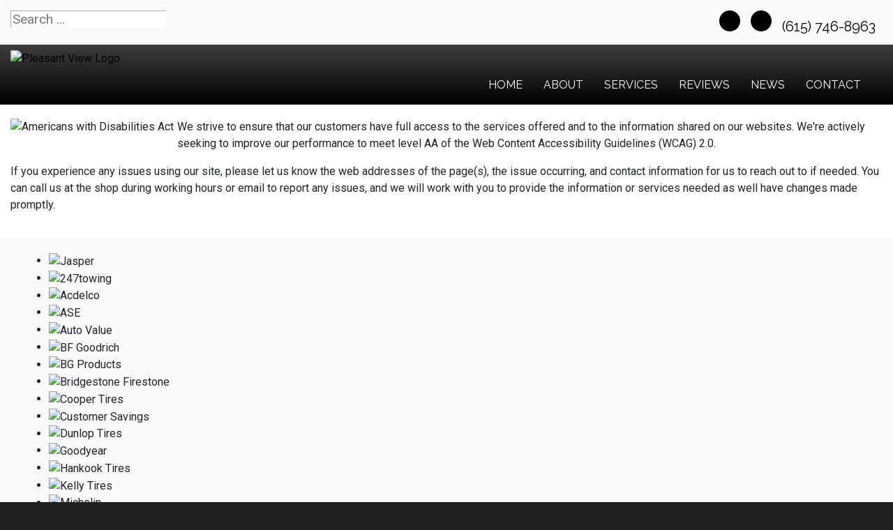

--- FILE ---
content_type: text/css
request_url: https://pleasantviewautomotive.com/style.css
body_size: 604
content:
#menu-container, #offcanvas-container ul > li{
    /* color menu-background #353535 */
    /*background: #353535;*/
    background-image: linear-gradient(#3E3E3E, #000000);
    /* endcolor */
}

#menu-container .appointment-link{
    /* color appointment-button-background #009444 */
    /*background: #353535;*/
    background-image: linear-gradient(#FD0100, #a10202);
    /* endcolor */
}

.uk-button-primary, .readmore .btn, .btn-primary, .btn-primary:hover, .uk-button-primary:focus, .uk-button-primary:hover{
    /*background: #353535;*/
    background-image: linear-gradient(#3E3E3E, #000000);
    border-color: #353535;
}

.rounded-btn{
    /*background: #353535;*/
    background-image: linear-gradient(#3E3E3E, #000000);
    color: white;
}
